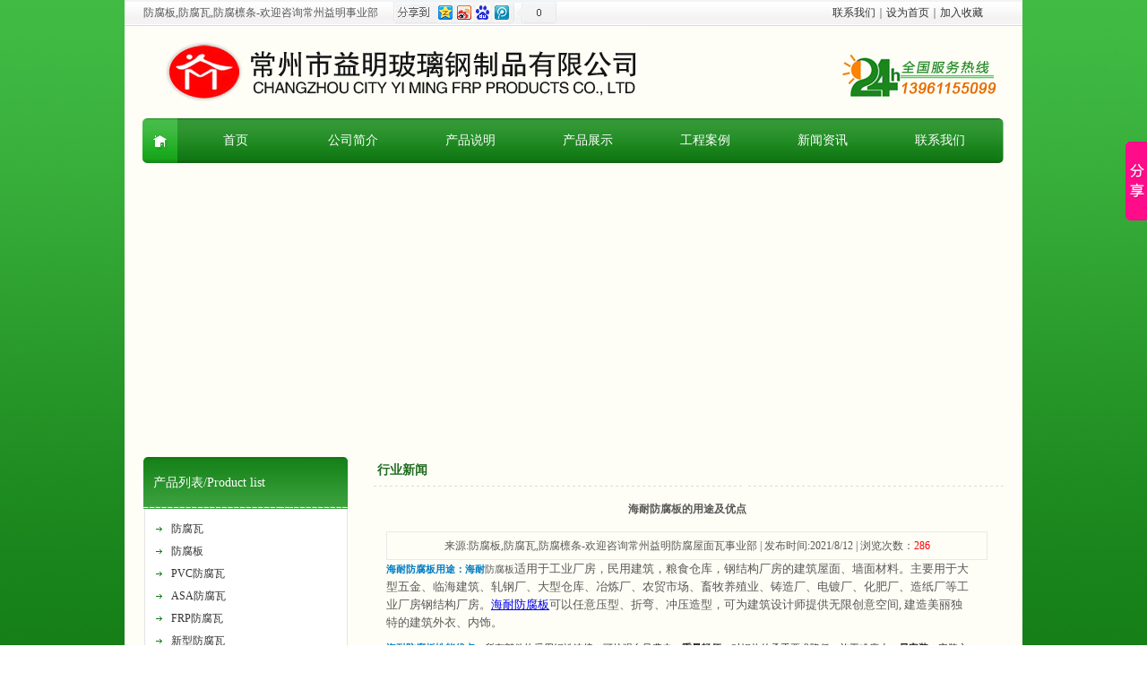

--- FILE ---
content_type: text/html
request_url: http://czymfrp.com/news/160_1719.html
body_size: 7902
content:
<!DOCTYPE html PUBLIC "-//W3C//DTD XHTML 1.0 Transitional//EN" "http://www.w3.org/TR/xhtml1/DTD/xhtml1-transitional.dtd">
<html xmlns="http://www.w3.org/1999/xhtml">
<head>
<meta http-equiv="Content-Type" content="text/html; charset=gb2312" />
<TITLE>海耐防腐板的用途及优点-行业新闻-防腐板,防腐瓦,防腐檩条-欢迎咨询常州益明防腐屋面瓦事业部</TITLE>
<meta name="Keywords" content="防腐瓦,防腐板,防腐檩条,防腐屋面瓦,新型防腐瓦" />
<meta name="Description" content="常州老品牌益明系列防腐瓦厂家,防腐板价格,新型防腐屋面瓦行业领跑者!优选PE和EP做为防腐涂层的PE防腐檩条三种原料分别精心打造,高强防腐，值得信赖总有一款适合您!品鉴热线:13915266009" />
<link href="/Templates/2013--8-17/css/css.css" type=text/css rel=stylesheet>
<style type="text/css">
<!--
body {
	background-image: url(/templates/2013--8-17/images/b.jpg);
}
-->
</style></HEAD>
<body>
<table width="1002" border="0" align="center" cellpadding="0" cellspacing="0">
  <tr>
    <td height="29" align="center" background="/templates/2013--8-17/images/tb.jpg"><table width="96%" border="0" cellspacing="0" cellpadding="0">
      <tr>
        <td width="29%">防腐板,防腐瓦,防腐檩条-欢迎咨询常州益明事业部</td>
        <td width="19%"><!-- Baidu Button BEGIN -->
<div id="bdshare" class="bdshare_b" style="line-height: 12px"><img src="/templates/2013--8-17/images/fx.jpg" width="184" height="25"  /></div>
<script type="text/javascript" id="bdshare_js" data="type=button" ></script><script type="text/javascript" id="bdshell_js"></script><script type="text/javascript"> 
	document.getElementById("bdshell_js").src = "http://bdimg.share.baidu.com/static/js/shell_v2.js?t=" + new Date().getHours();
</script><!-- Baidu Button END -->		
		
		</td>
        <td width="32%">&#160;</td>
        <td width="20%"><a class="zonnuo_zw" href="/about/153.html"> 联系我们</a>｜<A href="javascript:" title=每次上网自动访问常州市益明玻璃钢制品有限公司网站 onclick="this.style.behavior='url(#default#homepage)'; this.setHomePage('http://www.czymfrp.com');"; class="zonnuo_zw">设为首页</a>｜<A title=将常州市益明玻璃钢制品有限公司加入收藏夹 
      href="javascript:window.external.addFavorite('http://www.czymfrp.com/','常州市益明玻璃钢制品有限公司')" class="zonnuo_zw">加入收藏</a>		
		
		
		</td>
      </tr>
    </table></td>
  </tr>
</table>
<table width="1002" border="0" align="center" cellpadding="0" cellspacing="0">
  <tr>
    <td width="20" height="85" align="center" bgcolor="fefef6">&#160;</td>
    <td width="962" align="center" bgcolor="fefef6"><table width="100%" border="0" cellspacing="0" cellpadding="0">
      <tr>
        <td width="58%"><img src="/templates/2013--8-17/images/logo.jpg" width="565" height="103" /></td>
        <td width="21%">&#160;</td>
        <td width="21%" align="right"><img src="/templates/2013--8-17/images/rx.jpg" width="193" height="77" /></td>
      </tr>
    </table></td>
    <td width="20" align="center" bgcolor="fefef6">&#160;</td>
  </tr>
</table>
<table width="1002" border="0" align="center" cellpadding="0" cellspacing="0" bgcolor="#FEFEF6">
  <tr>
    <td width="20">&#160;</td>
    <td width="951"><table width="100%" border="0" cellspacing="0" cellpadding="0">
      <tr>
        <td width="39"><a href="/"><img src="/templates/2013--8-17/images/t.jpg" width="39" height="50" border="0" /></a></td>
        <td width="916" background="/templates/2013--8-17/images/dh.jpg"><table width="100%" border="0" cellspacing="0" cellpadding="0">
          <tr>
            <td width="114" height="50" align="center" valign="middle"><a href="/" class="zonnuo_dh">首页</a></td>
            <td width="114" height="50" align="center" valign="middle"><a href="/about/152.html" class="zonnuo_dh">公司简介</a></td>
            <td width="114" height="50" align="center" valign="middle"><a href="/piclist/156_1.html" class="zonnuo_dh">产品说明</a></td>
            <td width="114" height="50" align="center" valign="middle"><a href="/productlist/161_1.html" class="zonnuo_dh">产品展示</a></td>
            <td width="114" height="50" align="center" valign="middle"><a href="/piclist/155_1.html" class="zonnuo_dh">工程案例</a></td>
            <td width="114" height="50" align="center" valign="middle"><a href="/newslist/158_1.html" class="zonnuo_dh">新闻资讯</a></td>
            <td width="114" height="50" align="center" valign="middle"><a href="/about/153.html" class="zonnuo_dh">联系我们</a></td>
          </tr>
        </table></td>
        <td width="6"><img src="/templates/2013--8-17/images/h.jpg" width="6" height="50" /></td>
      </tr>
    </table></td>
    <td width="20">&#160;</td>
  </tr>
</table>
<table width="1002" height="117" border="0" align="center" cellpadding="0" cellspacing="0" bgcolor="#FEFEF6">
  <tr>
    <td width="20">&#160;</td>
    <td width="951" valign="top"><table width="100%" border="0" cellspacing="0" cellpadding="0">
      <tr>
        <td height="3"></td>
      </tr>
    </table>
      <table width="100%" border="0" cellspacing="0" cellpadding="0">
        <tr>
          <td><!--<img src="/templates/2013--8-17/images/ban.jpg" width="962" height="308" />--><SCRIPT language=JavaScript type=text/javascript>
var swf_width='962';
var swf_height='308';
var files='/upload/day_130817/201308171342438862.jpg|/upload/day_180626/201806260900234656.jpg|/upload/day_130817/201308171337342068.jpg|/upload/day_180626/201806260905049052.jpg|/upload/day_130826/201308261438576873.jpg';
var links='#|http://www.czymfrp.com/|#|http://www.czymfrp.com/|http://www.czymfrp.com/';
var texts ;
document.write('<object classid="clsid:d27cdb6e-ae6d-11cf-96b8-444553540000" codebase="http://fpdownload.macromedia.com/pub/shockwave/cabs/flash/swflash.cab#version=6,0,0,0" width="'+ swf_width +'" height="'+ swf_height +'">');
document.write('<param name="movie" value="/flash/slideflash.swf"><param name="quality" value="high">');
document.write('<param name="menu" value="false"><param name=wmode value="opaque">');
document.write('<param name="FlashVars" value="bcastr_file='+files+'&bcastr_link='+links+'&bcastr_title='+texts+'">');
document.write('<embed src="/flash/slideflash.swf" wmode="opaque" FlashVars="bcastr_file='+files+'&bcastr_link='+links+'&bcastr_title='+texts+'& menu="false" quality="high" width="'+ swf_width +'" height="'+ swf_height +'" type="application/x-shockwave-flash" pluginspage="http://www.macromedia.com/go/getflashplayer" />'); document.write('</object>'); 
</SCRIPT></td>
        </tr>
      </table></td>
    <td width="20">&#160;</td>
  </tr>
</table>
<table width="1002" height="443" border="0" align="center" cellpadding="0" cellspacing="0" bgcolor="#FEFEF6">
  <tr>
    <td width="20" height="443">&nbsp;</td>
    <td width="951" valign="top"><table width="100%" border="0" cellspacing="0" cellpadding="0">
      <tr>
        <td height="17"></td>
      </tr>
    </table>
        <table width="100%" border="0" cellspacing="0" cellpadding="0">
          <tr>
            <td width="230" height="620" align="center" valign="top"><table width="230" border="0" cellspacing="0" cellpadding="0">
              <tr>
                <td width="230" height="58" align="center" background="/templates/2013--8-17/images/p.jpg"><table width="90%" border="0" cellspacing="0" cellpadding="0">
                  <tr>
                    <td align="left" class="zonnuo_dh">产品列表/Product list</td>
                  </tr>
                </table></td>
              </tr>
            </table>
              <table width="100%" height="350" border="0" cellpadding="0" cellspacing="0">
                <tr>
                  <td height="350" align="center" valign="top" background="/templates/2013--8-17/images/p-z.jpg"><table width="100%" border="0" cellspacing="0" cellpadding="0">
                    <tr>
                      <td height="10"></td>
                    </tr>
                  </table>
				  
				  
                    <table width="96%" border="0" cellspacing="0" cellpadding="0">
                      <tr>
                        <td width="12%" height="24" align="center" valign="middle"><img src="/templates/2013--8-17/images/lj.jpg" width="9" height="8" /></td>
                        <td width="88%" height="25" align="left"><a href='/productlist/162_1.html' class="zonnuo_zw">防腐瓦</a></td>
                      </tr>
                    </table>
					
                    <table width="96%" border="0" cellspacing="0" cellpadding="0">
                      <tr>
                        <td width="12%" height="24" align="center" valign="middle"><img src="/templates/2013--8-17/images/lj.jpg" width="9" height="8" /></td>
                        <td width="88%" height="25" align="left"><a href='/productlist/163_1.html' class="zonnuo_zw">防腐板</a></td>
                      </tr>
                    </table>
					
                    <table width="96%" border="0" cellspacing="0" cellpadding="0">
                      <tr>
                        <td width="12%" height="24" align="center" valign="middle"><img src="/templates/2013--8-17/images/lj.jpg" width="9" height="8" /></td>
                        <td width="88%" height="25" align="left"><a href='/productlist/164_1.html' class="zonnuo_zw">PVC防腐瓦</a></td>
                      </tr>
                    </table>
					
                    <table width="96%" border="0" cellspacing="0" cellpadding="0">
                      <tr>
                        <td width="12%" height="24" align="center" valign="middle"><img src="/templates/2013--8-17/images/lj.jpg" width="9" height="8" /></td>
                        <td width="88%" height="25" align="left"><a href='/about/165.html' class="zonnuo_zw">ASA防腐瓦</a></td>
                      </tr>
                    </table>
					
                    <table width="96%" border="0" cellspacing="0" cellpadding="0">
                      <tr>
                        <td width="12%" height="24" align="center" valign="middle"><img src="/templates/2013--8-17/images/lj.jpg" width="9" height="8" /></td>
                        <td width="88%" height="25" align="left"><a href='/productlist/166_1.html' class="zonnuo_zw">FRP防腐瓦</a></td>
                      </tr>
                    </table>
					
                    <table width="96%" border="0" cellspacing="0" cellpadding="0">
                      <tr>
                        <td width="12%" height="24" align="center" valign="middle"><img src="/templates/2013--8-17/images/lj.jpg" width="9" height="8" /></td>
                        <td width="88%" height="25" align="left"><a href='/productlist/167_1.html' class="zonnuo_zw">新型防腐瓦</a></td>
                      </tr>
                    </table>
					
                    <table width="96%" border="0" cellspacing="0" cellpadding="0">
                      <tr>
                        <td width="12%" height="24" align="center" valign="middle"><img src="/templates/2013--8-17/images/lj.jpg" width="9" height="8" /></td>
                        <td width="88%" height="25" align="left"><a href='/productlist/168_1.html' class="zonnuo_zw">防腐复合板</a></td>
                      </tr>
                    </table>
					
                    <table width="96%" border="0" cellspacing="0" cellpadding="0">
                      <tr>
                        <td width="12%" height="24" align="center" valign="middle"><img src="/templates/2013--8-17/images/lj.jpg" width="9" height="8" /></td>
                        <td width="88%" height="25" align="left"><a href='/productlist/169_1.html' class="zonnuo_zw">防腐节能板</a></td>
                      </tr>
                    </table>
					
                    <table width="96%" border="0" cellspacing="0" cellpadding="0">
                      <tr>
                        <td width="12%" height="24" align="center" valign="middle"><img src="/templates/2013--8-17/images/lj.jpg" width="9" height="8" /></td>
                        <td width="88%" height="25" align="left"><a href='/productlist/170_1.html' class="zonnuo_zw">塑钢防腐瓦</a></td>
                      </tr>
                    </table>
					
                    <table width="96%" border="0" cellspacing="0" cellpadding="0">
                      <tr>
                        <td width="12%" height="24" align="center" valign="middle"><img src="/templates/2013--8-17/images/lj.jpg" width="9" height="8" /></td>
                        <td width="88%" height="25" align="left"><a href='/productlist/171_1.html' class="zonnuo_zw">树脂防腐瓦</a></td>
                      </tr>
                    </table>
					
                    <table width="96%" border="0" cellspacing="0" cellpadding="0">
                      <tr>
                        <td width="12%" height="24" align="center" valign="middle"><img src="/templates/2013--8-17/images/lj.jpg" width="9" height="8" /></td>
                        <td width="88%" height="25" align="left"><a href='/productlist/172_1.html' class="zonnuo_zw">防腐屋面瓦</a></td>
                      </tr>
                    </table>
					
                    <table width="96%" border="0" cellspacing="0" cellpadding="0">
                      <tr>
                        <td width="12%" height="24" align="center" valign="middle"><img src="/templates/2013--8-17/images/lj.jpg" width="9" height="8" /></td>
                        <td width="88%" height="25" align="left"><a href='/productlist/174_1.html' class="zonnuo_zw">防腐天沟</a></td>
                      </tr>
                    </table>
					
                    <table width="96%" border="0" cellspacing="0" cellpadding="0">
                      <tr>
                        <td width="12%" height="24" align="center" valign="middle"><img src="/templates/2013--8-17/images/lj.jpg" width="9" height="8" /></td>
                        <td width="88%" height="25" align="left"><a href='/productlist/175_1.html' class="zonnuo_zw">防腐C型钢</a></td>
                      </tr>
                    </table>
					
					</td>
                </tr>
              </table>
              <table width="100%" border="0" cellspacing="0" cellpadding="0">
                <tr>
                  <td><img src="/templates/2013--8-17/images/p-d.jpg" width="230" height="11" /></td>
                </tr>
              </table>
              <table width="100%" border="0" cellspacing="0" cellpadding="0">
                <tr>
                  <td height="10"></td>
                </tr>
              </table>
              <table width="100%" border="0" cellpadding="0" cellspacing="1" bgcolor="e4e4e4">
                <tr>
                  <td height="105" align="center" valign="top" bgcolor="#FEFEF6"><table width="96%" border="0" cellspacing="0" cellpadding="0">
                      <tr>
                        <td height="25" align="left" valign="middle" class="ndh">联系我们 / Contact us</td>
                      </tr>
                    </table>
                      <table width="95%" border="0" cellspacing="0" cellpadding="0">
                        <tr>
                          <td height="145" align="left" valign="top" class="abut"><p><span style="font-size: small"><strong>常州市益明玻璃钢制品有限公司</strong></span><br />
地址：常州市新北区罗溪镇空港工业园区<br />
电话：13961155099 （销售一部）<br />
&nbsp;&nbsp;&nbsp;&nbsp;&nbsp; 13806111699 &nbsp;(销售二部）<br />
传真：0519-85920838<br />
网址：<a href="http://www.czymfrp.com">www.czymfrp.com</a>&nbsp; &nbsp;&nbsp;<a href="http://www.czympvc.com">www.czympvc.com</a></p>…</td>
                        </tr>
                    </table></td>
                </tr>
              </table></td>
            <td width="24">&nbsp;</td>
            <td width="707" valign="top"><table width="100%" border="0" cellspacing="0" cellpadding="0">
                <tr>
                  <td height="30" class="ndh">&nbsp;&nbsp;行业新闻 </td>
                </tr>
              </table>
              <table width="100%" border="0" cellspacing="0" cellpadding="0">
                <tr>
                  <td height="3" background="/templates/2013--8-17/images/xx.jpg"></td>
                </tr>
              </table>
			  
			  
			  
			  
			  
<table width="100%" border="0" cellspacing="0" cellpadding="0">
              <tr>
                <td align="left" class="abut"><table width="95%" align="center" border="0" cellpadding="0" cellspacing="0">
                  <tbody>
                    <tr>
                      <td class="tit" align="center" height="50"><strong>海耐防腐板的用途及优点</strong></td>
                    </tr>
                    <tr align="center">
                      <td style="border: 1px solid rgb(233, 233, 233);" width="80%" height="30"> 来源:防腐板,防腐瓦,防腐檩条-欢迎咨询常州益明防腐屋面瓦事业部 | 发布时间:2021/8/12 |  浏览次数：<font color="#FF0000"><script src="/inc/AspCms_Visits.asp?id=1719"></script></font> </td>
                    </tr>
                    <tr>
                      <td class="black" id="fontzoom" align="left"><div style="overflow:hidden; width:650px;"><p class="16" style="margin: 0pt 0pt 6pt; text-indent: 0pt;"><font color="#017cc4" face="宋体"><span style="font-size: 10.8333px;"><b>海耐防腐板用途</b></span></font><strong><span style="font-size: small;"><span style="font-family: 宋体;"><small><span style="color: rgb(1, 124, 196); letter-spacing: 0pt;">：海耐</span></small></span></span></strong><small style=""><font face="宋体"><span style="font-size: 10.8333px;">防腐板</span></font><font face="宋体" size="2"><span style="letter-spacing: 0pt;">适用于工业厂房，民用建筑，粮食仓库，钢结构厂房的建筑屋面、墙面材料。主要用于大型五金、临海建筑、轧钢厂、大型仓库、冶炼厂、农贸市场、畜牧养殖业、铸造厂、电镀厂、化肥厂、造纸厂等工业厂房钢结构厂房。<a href="http://本文著作权属：国内专业的防腐板制造商，常州市益明玻璃钢制品有限公司（所有），原创文本受法律保护，未经授权，不得抄袭转载！请自重！咨询海耐玻璃钢檩条产品：13961155099和13806111699 益明公司网络营销中心原创整理编排发布!">海耐</a></span><span style="color: rgb(0, 0, 255);"><a href="http://本文著作权属：国内专业的防腐板制造商，常州市益明玻璃钢制品有限公司（所有），原创文本受法律保护，未经授权，不得抄袭转载！请自重！咨询海耐玻璃钢檩条产品：13961155099和13806111699 益明公司网络营销中心原创整理编排发布!">防腐板</a></span><span style="letter-spacing: 0pt;">可以任意压型、折弯、冲压造型，可为建筑设计师提供无限创意空间, 建造美丽独特的建筑外衣、内饰。</span></font></small></p>
<p class="16" style="margin: 0pt 0pt 20pt; text-indent: 0pt;"><strong><span style="font-size: small;"><span style="font-family: 宋体;"><small><span style="color: rgb(1, 124, 196); letter-spacing: 0pt;">海耐防腐板性能优点：</span></small></span></span></strong><span style="font-size: small;"><span style="font-family: 宋体;"><small><span style="color: rgb(35, 31, 32); letter-spacing: 0pt;">所有部件均采用钢性连接，可抗强台风袭击。</span></small></span></span><span style="font-size: small;"><span style="font-family: 宋体;"><small><b><span style="color: rgb(35, 31, 32); letter-spacing: 0pt;">重量轻便：</span></b><span style="color: rgb(35, 31, 32); letter-spacing: 0pt;">对钢构的承重要求降低，施工难度小。</span></small></span></span><span style="font-size: small;"><span style="font-family: 宋体;"><small><b><span style="color: rgb(35, 31, 32); letter-spacing: 0pt;">易安装：</span></b><span style="color: rgb(35, 31, 32); letter-spacing: 0pt;">安装方便，缩短施工周期，节约工程造价。</span></small></span></span><span style="font-size: small;"><span style="font-family: 宋体;"><small><b><span style="color: rgb(35, 31, 32); letter-spacing: 0pt;">隔热效果佳：</span></b><span style="color: rgb(35, 31, 32); letter-spacing: 0pt;">高热反射率使产品表面不易吸热。</span></small></span></span><span style="font-size: small;"><span style="font-family: 宋体;"><small><b><span style="color: rgb(35, 31, 32); letter-spacing: 0pt;">防腐性强：</span></b><span style="color: rgb(35, 31, 32); letter-spacing: 0pt;">为高污染企业节约大量的人力、物力</span><span style="color: rgb(35, 31, 32); letter-spacing: 0pt;">成本。</span></small></span></span><span style="font-size: small;"><span style="font-family: 宋体;"><small><b><span style="color: rgb(35, 31, 32); letter-spacing: 0pt;">自洁性局：</span></b><span style="color: rgb(35, 31, 32); letter-spacing: 0pt;">具有抗静电功能，表面光洁无须经常清洗。</span></small></span></span><span style="font-size: small;"><span style="font-family: 宋体;"><small><b><span style="color: rgb(35, 31, 32); letter-spacing: 0pt;">寿命久远：</span></b><span style="color: rgb(35, 31, 32); letter-spacing: 0pt;">表面质量可靠，内在质量始终如一</span><span style="color: rgb(35, 31, 32); letter-spacing: 0pt;">。</span></small></span></span><span style="font-size: small;"><span style="font-family: 宋体;"><small><b><span style="color: rgb(35, 31, 32); letter-spacing: 0pt;">环保性强：</span></b><span style="color: rgb(35, 31, 32); letter-spacing: 0pt;">表面凹凸纹使产品不反光，无光污染。</span></small></span></span><span style="font-size: small;"><span style="font-family: 宋体;"><small><b style="text-indent: 0pt;"><span style="color: rgb(35, 31, 32); letter-spacing: 0pt;">消防性好：</span></b><span style="text-indent: 0pt; color: rgb(35, 31, 32); letter-spacing: 0pt;">绝燃、绝缘，金属基板具有</span><span style="text-indent: 0pt; color: rgb(35, 31, 32); letter-spacing: 0pt;">A</span><span style="text-indent: 0pt; color: rgb(35, 31, 32); letter-spacing: 0pt;">级阻燃性能。</span></small></span></span></p>
<p class="16" style="margin: 0pt 0pt 20pt; text-indent: 0pt;">&nbsp;</p>
<p class="16" style="margin: 0pt 0pt 20pt; text-indent: 0pt;">&nbsp;</p>
<p class="16" style="margin: 0pt 0pt 20pt; text-indent: 0pt;">&nbsp;</p>
<p class="16" style="margin: 0pt 0pt 20pt; text-indent: 0pt;">&nbsp;</p>
<p class="16" style="margin: 0pt 0pt 20pt; text-indent: 0pt;">&nbsp;</p>
<p class="16" style="margin: 0pt 0pt 20pt; text-indent: 0pt;"><b><span class="15" style="font-family: 微软雅黑; color: rgb(128, 128, 128); letter-spacing: 0pt; font-size: 9pt; background-image: initial; background-position: initial; background-size: initial; background-repeat: initial; background-attachment: initial; background-origin: initial; background-clip: initial;"><font face="微软雅黑">本文著作权属：国内专业的防腐板制造商，常州市益明玻璃钢制品有限公司（所有），原创文本受法律保护，未经授权，不得抄袭转载！请自重！咨询海耐防腐板产品：</font>13961155099和13806111699 益明公司网络营销中心原创整理编排发布!</span></b><span style="font-size: small;"><span style="font-family: 宋体;"><small>&nbsp;</small></span></span></p></div></td>
                    </tr>
                    <tr align="right">
                      <td>&nbsp;</td>
                    </tr>
                    <tr>
                      <td class="black" id="fontzoom" align="left">TAG：防腐板、防腐瓦 </td>
                    </tr>
                    <tr align="right">
                      <td>&nbsp;</td>
                    </tr>
                    <tr align="right">
                      <td><table width="95%" align="center" border="0" cellpadding="0" cellspacing="0" height="30">
                          <tbody>
                            <tr>
                              <td align="right"><a href="javascript:window.print()">打印本页</a> || <a href="javascript:window.close()">关闭窗口</a></td>
                            </tr>
                          </tbody>
                      </table></td>
                    </tr>
                    <tr align="left">
                      <td>&nbsp;上一篇：<a href="/news/160_1715.html">那个品牌的金属瓦防腐效果好？</a><br />
                        &nbsp;下一篇：<a href="/news/160_1720.html">为什么搭建牛羊养殖棚大家都选防腐瓦？</a> </td>
                    </tr>
                  </tbody>
                </table></td>
              </tr>
</table>
			  
			  
			  
			  
			  </td>
          </tr>
      </table></td>
    <td width="20">&nbsp;</td>
  </tr>
</table>
<script type="text/javascript" src="/inc/AspCms_Statistics.asp"></script><table width="1002" border="0" align="center" cellpadding="0" cellspacing="0">
  <tr>
    <td height="85" align="center" valign="top" bgcolor="fefef6"><table width="100%" border="0" cellspacing="0" cellpadding="0">
      <tr>
        <td><img src="/templates/2013--8-17/images/zb.jpg" width="1002" height="5" /></td>
      </tr>
    </table>
      <table width="100%" border="0" cellspacing="0" cellpadding="0">
        <tr>
          <td height="10"></td>
        </tr>
      </table>
      <table width="100%" border="0" cellspacing="0" cellpadding="0">
        <tr>
          <td align="center" valign="middle" class="abut">常州市益明玻璃钢制品有限公司       版权所有       苏ICP备10121512号-3   <br>地址：常州市新北区罗溪镇空港工业园区     电话:13961155099 (销售一部）    13806111699(销售二部)      传真：0519-85920838<br>友情链接: <a href="http://www.czympvc.com" target="_blank" class="link" title="合成树脂瓦" alt="合成树脂瓦">合成树脂瓦</a>  <a href="http://www.czymblg.com" target="_blank" class="link" title="ASP钢塑瓦" alt="ASP钢塑瓦">ASP钢塑瓦</a>  <a href="http://www.ymffb.com" target="_blank" class="link" title="合成树脂瓦" alt="合成树脂瓦">合成树脂瓦</a>  <a href="http://www.czyiming.com" target="_blank" class="link" title="屋檐瓦" alt="屋檐瓦">屋檐瓦</a>  <a href="http://www.ymszw.com" target="_blank" class="link" title="合成树脂瓦" alt="合成树脂瓦">合成树脂瓦</a>  <a href="http://www.ymffw.com" target="_blank" class="link" title="FRP防腐瓦" alt="FRP防腐瓦">FRP防腐瓦</a>  <a href="http://www.ymwmb.com" target="_blank" class="link" title="PE浸塑防腐檩条" alt="PE浸塑防腐檩条">PE浸塑防腐檩条</a>  <a href="http://www.frpcgw.com/" target="_blank" class="link" title="覆膜彩钢板" alt="覆膜彩钢板">覆膜彩钢板</a>  <a href="http://www.fangfulintiao.com/" target="_blank" class="link" title="防腐檩条" alt="防腐檩条">防腐檩条</a>  <a href="http://www.cszwc.com" target="_blank" class="link" title="钢塑防腐瓦" alt="钢塑防腐瓦">钢塑防腐瓦</a>  <a href="http://www.pvc99.com" target="_blank" class="link" title="PVC塑钢瓦" alt="PVC塑钢瓦">PVC塑钢瓦</a>  <a href="http://www.ymfrp.com/" target="_blank" class="link" title="采光板" alt="采光板">采光板</a> </td>
        </tr>
      </table></td>
  </tr>
</table>
<script type="text/javascript" charset="gb2312" src="http://image.p4p.sogou.com/accountjs/33/335733.js"></script>

<script>window._bd_share_config={"common":{"bdSnsKey":{},"bdText":"","bdMini":"2","bdMiniList":false,"bdPic":"","bdStyle":"0","bdSize":"16"},"slide":{"type":"slide","bdImg":"7","bdPos":"right","bdTop":"100"},"image":{"viewList":["qzone","tsina","tqq","renren","weixin"],"viewText":"分享到：","viewSize":"16"},"selectShare":{"bdContainerClass":null,"bdSelectMiniList":["qzone","tsina","tqq","renren","weixin"]}};with(document)0[(getElementsByTagName('head')[0]||body).appendChild(createElement('script')).src='http://bdimg.share.baidu.com/static/api/js/share.js?v=89860593.js?cdnversion='+~(-new Date()/36e5)];</script>
<script type="text/javascript">var cnzz_protocol = (("https:" == document.location.protocol) ? " https://" : " http://");document.write(unescape("%3Cspan id='cnzz_stat_icon_1256094497'%3E%3C/span%3E%3Cscript src='" + cnzz_protocol + "s95.cnzz.com/z_stat.php%3Fid%3D1256094497%26show%3Dpic' type='text/javascript'%3E%3C/script%3E"));</script>
</body>
</html>
<script src="/inc/AspCms_VisitsAdd.asp?id=1719"></script>

--- FILE ---
content_type: text/html
request_url: http://czymfrp.com/inc/AspCms_Visits.asp?id=1719
body_size: 397
content:
document.write(286)

--- FILE ---
content_type: text/css
request_url: http://czymfrp.com/Templates/2013--8-17/css/css.css
body_size: 587
content:
body{
	
	background-image: url(images/b.jpg);

}
body,td,th{
	margin-left: 0px;
	margin-top: 0px;
	margin-right: 0px;
	margin-bottom: 0px;
	font-size:12px;
	color:#585858;
	font-family: 微软雅黑;
	}

.zonnuo_dh{
font-size:14px;
color:#FFFFFF;
text-decoration:none;
}
.ndh{
font-size:14px;
color:#226c21;
text-decoration:none;
font-weight:bold;
}

.neirongq{
font-size:12px;
color:#333333;
text-decoration:none;
}
.zonnuo_zw{
font-size:12px;
color:#333333;
text-decoration:none;
}



.link{
font-size:12px;
color:#666;
text-decoration:none;
}


.swes{
font-size:12px;
color:#226c21;
text-decoration:none;
}
.swesa{
font-size:12px;
color:#e31b00;
text-decoration:none;

}
.b{
font-size:12px;
color:#808f99;
text-decoration:none;

}
.d{
font-size:12px;
color:#FFFFFF;
text-decoration:none;

}

.nd{
font-size:12px;
color:#073359;

}

.ndc{
color:#ff4606;
font-weight:bold;
font-family: Arial, Helvetica, sans-serif;  font-size: 18px; 
font-weight:bold;
}

.cs{
font-family: Arial, Helvetica, sans-serif ; color: #999999
}
.abut{
font-size:12px;
color:#585858;
text-decoration:none;
LINE-HEIGHT: 20px;
}
.STYLE1 {font-size: 14px}
.STYLE2 {
	color: #4E9606;
	font-weight: bold;
}